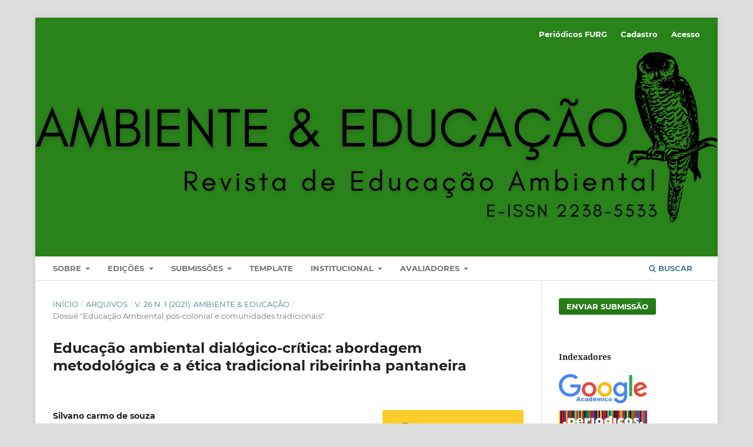

--- FILE ---
content_type: text/html; charset=utf-8
request_url: https://periodicos.furg.br/ambeduc/article/view/13236
body_size: 65337
content:
<!DOCTYPE html>
<html lang="pt-BR" xml:lang="pt-BR">
<head>
	<meta charset="utf-8">
	<meta name="viewport" content="width=device-width, initial-scale=1.0">
	<title>
		Educação ambiental dialógico-crítica: abordagem metodológica e a ética tradicional ribeirinha pantaneira
							| Ambiente & Educação: Revista de Educação Ambiental
			</title>

	
<link rel="icon" href="https://periodicos.furg.br/public/journals/9/favicon_pt_BR.png" />
<meta name="generator" content="Open Journal Systems 3.3.0.20" />
<link rel="schema.DC" href="http://purl.org/dc/elements/1.1/" />
<meta name="DC.Creator.PersonalName" content="Silvano carmo de souza"/>
<meta name="DC.Creator.PersonalName" content="Amadeu  José Montagnini Logarezzi"/>
<meta name="DC.Creator.PersonalName" content="Erika Patricia Lacerda Dias Souza"/>
<meta name="DC.Date.created" scheme="ISO8601" content="2021-10-31"/>
<meta name="DC.Date.dateSubmitted" scheme="ISO8601" content="2021-06-28"/>
<meta name="DC.Date.issued" scheme="ISO8601" content="2021-10-31"/>
<meta name="DC.Date.modified" scheme="ISO8601" content="2022-08-02"/>
<meta name="DC.Description" xml:lang="es" content=""/>
<meta name="DC.Description" xml:lang="pt" content="Resumo: este artigo faz parte de uma tese de doutorado de educação ambiental cujo objetivo foi contextualizar a atividade pesqueira profissional artesanal em Cáceres no Pantanal de Mato Grosso. Este trabalho tem como principais referências teóricas os pensamentos freiriano e habermasiano, escopo em que as ações de pesquisa estiveram fundadas na metodologia comunicativo-crítica – MCC. Neste artigo tratamos da relevância da MCC como abordagem metodológica comprometida com a coordenação de ações que objetivam a transformação da sociedade a apartir do diálogo igualitário. Também abordamos as características da ética tradicional ribeirinha pantaneira como proposta de reflexão e diálogo sobre possibilidades de superação comunicativa dos processos de colonização do mundo da vida das pescadoras/es pantaneiras/os.
Palavras chave. Comunidades tradicionais. Educação ambiental. Pescadores. Pantanal. Metodologia comunicativo-crítica. Ética.
&amp;nbsp;"/>
<meta name="DC.Format" scheme="IMT" content="application/pdf"/>
<meta name="DC.Identifier" content="13236"/>
<meta name="DC.Identifier.pageNumber" content="167-192"/>
<meta name="DC.Identifier.DOI" content="10.14295/ambeduc.v26i1.13236"/>
<meta name="DC.Identifier.URI" content="https://periodicos.furg.br/ambeduc/article/view/13236"/>
<meta name="DC.Language" scheme="ISO639-1" content="pt"/>
<meta name="DC.Rights" content="Copyright (c) 2021 silvano carmo de souza, Amadeu  José Montagnini Logarezzi, Erika Patricia Lacerda Dias Souza"/>
<meta name="DC.Rights" content="https://creativecommons.org/licenses/by-nc-nd/4.0"/>
<meta name="DC.Source" content="Ambiente &amp; Educação: Revista de Educação Ambiental"/>
<meta name="DC.Source.ISSN" content="2238-5533"/>
<meta name="DC.Source.Issue" content="1"/>
<meta name="DC.Source.Volume" content="26"/>
<meta name="DC.Source.URI" content="https://periodicos.furg.br/ambeduc"/>
<meta name="DC.Title" content="Educação ambiental dialógico-crítica: abordagem metodológica e a ética tradicional ribeirinha pantaneira"/>
<meta name="DC.Type" content="Text.Serial.Journal"/>
<meta name="DC.Type" xml:lang="es" content=""/>
<meta name="DC.Type" xml:lang="pt" content="texto"/>
<meta name="DC.Type.articleType" content="Dossiê &quot;Educação Ambiental pós-colonial e comunidades tradicionais&quot;"/>
<meta name="gs_meta_revision" content="1.1"/>
<meta name="citation_journal_title" content="Ambiente &amp; Educação: Revista de Educação Ambiental"/>
<meta name="citation_journal_abbrev" content="AMBIENTE &amp; EDUCAÇÃO"/>
<meta name="citation_issn" content="2238-5533"/> 
<meta name="citation_author" content="Silvano carmo de souza"/>
<meta name="citation_author_institution" content="Instituto Federal de Educação Ciência e Tecnologia de Mato Grosso - Campus Cáceres Professor Olegário Baldo"/>
<meta name="citation_author" content="Amadeu  José Montagnini Logarezzi"/>
<meta name="citation_author_institution" content="Universidade Federal de São Carlos"/>
<meta name="citation_author" content="Erika Patricia Lacerda Dias Souza"/>
<meta name="citation_title" content="Educação ambiental dialógico-crítica: abordagem metodológica e a ética tradicional ribeirinha pantaneira"/>
<meta name="citation_language" content="pt"/>
<meta name="citation_date" content="2021/10/31"/>
<meta name="citation_volume" content="26"/>
<meta name="citation_issue" content="1"/>
<meta name="citation_firstpage" content="167"/>
<meta name="citation_lastpage" content="192"/>
<meta name="citation_doi" content="10.14295/ambeduc.v26i1.13236"/>
<meta name="citation_abstract_html_url" content="https://periodicos.furg.br/ambeduc/article/view/13236"/>
<meta name="citation_pdf_url" content="https://periodicos.furg.br/ambeduc/article/download/13236/9054"/>
<meta name="citation_reference" content="AUBERT, A.; FLECHA, A.; GARCIA, C.; FLECHA, R.; RACIONERO, S. Aprendizaje dialógico em la sociedade de la información. Barcelona: Hipatia, 2008."/>
<meta name="citation_reference" content="BOFF, L. A águia e a galinha. Uma metáfora da condição humana. 45 ed. Petrópolis, Rio de Janeiro: Vozes, 2007.BOFF, L. Ética da Vida. 2 ed. Brasília: Letra Viva, 2000."/>
<meta name="citation_reference" content="BOFF, L. Prefácio. In: FREIRE, P. Pedagogia da esperança: um reencontro com a pedagogia do oprimido. 22 ed. Rio de Janeiro: Paz e Terra, 2015. p. 9-12."/>
<meta name="citation_reference" content="BOFF, L. Saber Cuidar: Ética do humano – compaixão pela terra. 16 ed. Petrópolis, Rio de Janeiro: Vozes, 1999."/>
<meta name="citation_reference" content="CHAUI, M. Convite à Filosofia. 13 ed. 7 imp. São Paulo: Ática, 2008."/>
<meta name="citation_reference" content="CHAUI, M. Desejo, paixão e ação na ética de Espinosa. São Paulo: Companhia das Letras, 2011."/>
<meta name="citation_reference" content="DA SILVA, C. J.; SILVA, J. A. F. Estratégia de sobrevivência de comunidades tradicionais no Pantanal Mato-grossense: relatório preliminar. São Paulo: NUPAUB, 1992."/>
<meta name="citation_reference" content="DA SILVA, C. J. No ritmo das águas do Pantanal. São Paulo: NUPAUB, 1995."/>
<meta name="citation_reference" content="DIEGUES, A. C. S. O Mito moderno da natureza intocada. 3 ed., São Paulo: HUCITEC, 2001a."/>
<meta name="citation_reference" content="DIEGUES, A. C. S. Repensando e recriando as formas de apropriação comum dos espaços e recursos naturais. In: DIEGUES, A. C. S.; MOREIRA, A. C. (Org.). Espaços e recursos naturais de uso comum. São Paulo: NAPAUB-USP, 2001b. p. 97-124."/>
<meta name="citation_reference" content="FLECHA, R. Compartiendo palabras. Barcelona: Paidós, 1997."/>
<meta name="citation_reference" content="FREIRE, P. Conscientização. 3 ed. São Paulo: Moraes, 1980."/>
<meta name="citation_reference" content="FREIRE, P. Educação e mudança. Rio de Janeiro: Paz e Terra, 1983."/>
<meta name="citation_reference" content="FREIRE, P. Extensão ou comunicação? Tradução Rosisca Darcy de Oliveira.10 ed. Rio de Janeiro: Paz e Terra, 1992."/>
<meta name="citation_reference" content="FREIRE, P. O Papel da Educação na Humanização. Revista Paz e Terra, Ano IV, nº 9, Outubro, 1969, p. 123-132. Disponível em: http://acervo.paulofreire.org:8080/xmlui/bitstream/handle/7891/1127/FPF_OPF_01_0003.pdf Acesso em: 20/10/2014."/>
<meta name="citation_reference" content="FREIRE, P. Pedagogia da esperança: um reencontro com a pedagogia do oprimido. 22 ed. Rio de Janeiro: Paz e Terra, 2015."/>
<meta name="citation_reference" content="FREIRE, P. Pedagogia do oprimido. 38 ed. Rio de Janeiro: Paz e Terra, 2004."/>
<meta name="citation_reference" content="FREIRE, P. ;NOGUEIRA, A. Que fazer: teoria e prática em educação popular. Petrópolis: Vozes, 1989."/>
<meta name="citation_reference" content="GÓMEZ, A.; PUIGVERT, L.; FLECHA, R. Communicative Methodology: Informing Real Social Transformation Through Research Critical. Qualitative Inquiry 17(3), 2011, p. 235-245."/>
<meta name="citation_reference" content="GÓMEZ, J.; LATORRE, A.; SÁNCHEZ, M.; FLECHA, R. Metodología comunicativa crítica. Barcelona: El Roure Editorial, 2006. 149 p."/>
<meta name="citation_reference" content="HABERMAS, J. Direito e democracia: entre facticidade e validade. v. 2. Rio de Janeiro: Tempo Brasileiro, 1997."/>
<meta name="citation_reference" content="HABERMAS, J. Pensamento pós-metafísico: estudos filosóficos. Rio de Janeiro: Tempo brasileiro, 1990."/>
<meta name="citation_reference" content="HABERMAS, J. Teoria do agir comunicativo. v. 1. Racionalidade da ação e racionalização social. Tradução: Paulo Astor Soethe. São Paulo: WMF Martins Fontes, 2012a."/>
<meta name="citation_reference" content="HABERMAS, J. Teoria do agir comunicativo. v. 2. Sobre a crítica da razão funcionalista. Tradução: Paulo Astor Soethe. São Paulo: WMF Martins Fontes, 2012b."/>
<meta name="citation_reference" content="HEGEL, Georg Wilhelm Friedrich. Fenomenologia do Espírito. Parte 1. Trad. Paulo Meneses. Petrópolis: Ed. Vozes, 2002. 271 p. (Pensamento humano)"/>
<meta name="citation_reference" content="LEFF, E. Discursos Sustentáveis.1 ed. São Paulo: Cortez, 2010b."/>
<meta name="citation_reference" content="LEFF, E. Epistemologia Ambiental. 5 ed. São Paulo: Cortez, 2010a."/>
<meta name="citation_reference" content="LEFF, E. Pensar a complexidade ambiental. In: LEFF, E. (Org.). A Complexidade ambiental. São Paulo: Cortez, 2003."/>
<meta name="citation_reference" content="LEFF, E. Racionalidade ambiental: a reapropriação social da natureza. Rio de Janeiro: Civilização Brasileira, 2006."/>
<meta name="citation_reference" content="LEFF, E. Saber ambiental. Sustentabilidade, racionalidade, complexidade, poder. 4 ed. Rio de Janeiro: Vozes, 2001."/>
<meta name="citation_reference" content="LOGAREZZI, A. J. M. Fundamentos de uma educação ambiental dialógico-crítica. In: MONTEIRO, R.; SORRENTINO, M.; JACOBI P. R. (orgs.) Diálogo e transição educadora para sociedades sustentáveis. São Paulo: IEE-USP / Ed. Na Raiz, 2020. p. 121-134."/>
<meta name="citation_reference" content="LOUREIRO, C. F. B. Educação ambiental transformadora. In: LAYRARGUES, P. P. (Coord.). Identidades da educação ambiental brasileira. Brasília: MMA, 2004. p. 65-84."/>
<meta name="citation_reference" content="LOUREIRO, C. F. B.; FRANCO, J. B. Aspectos teóricos e metodológicos do circulo de cultura: uma possibilidade pedagógica e dialógica em Educação Ambiental. IN. LOUREIRO, C. F. B. TORRES, J. R. (Org.). Educação Ambiental. Dialogando com Paulo Freire. 1 ed. São Paulo: Cortez, 2014."/>
<meta name="citation_reference" content="LOUREIRO, C. F. B.;. TORRES, J. R. (Org.). Educação Ambiental. Dialogando com Paulo Freire. 1 ed. São Paulo: Cortez, 2014."/>
<meta name="citation_reference" content="LUKÁCS, G. As bases ontológicas do pensamento e da atividade do homem. Temas de Ciências Humanas, v. 4, p. 1-18, 1978."/>
<meta name="citation_reference" content="LUKÁCS, G.O jovem Marx e outros escritos de filosofia. Trad. Carlos Nelson Coutinho e José Paulo Neto. 2 ed. Rio de Janeiro: Ed. UFRJ, 2009. 256 p. (Pensamento Crítico, v. 9)"/>
<meta name="citation_reference" content="LUKÁCS, G. Prolegômenos para uma ontologia do ser social. Tradução Lya Luft e Rodnei Nascimento. 1ª ed., 1ª reimpressão (out./2011). São Paulo: Boitempo, 2010."/>
<meta name="citation_reference" content="MARTINS, C. C. C. A exclusão sócio-econômica provocada pelo turismo na população ribeirinha de Cáceres - MT. 2003. (Especialização em Turismo e Desenvolvimento Local e Regional) - Departamento de Geografia. UNEMT, 2003."/>
<meta name="citation_reference" content="MARX, K. Manuscritos econômico-filosóficos. Trad. Jesus Ranieri. 1 ed. São Paulo: Boitempo, 2004. 175 p."/>
<meta name="citation_reference" content="MARX, K.;. ENGELS, F. A ideologia alemã: crítica da mais recente filosofia alemã em seus representantes Feuerbach, B. Bauer e Stirner, e do socialismo alemão em seus diferentes profetas (1845-1846). Trad. Rubens Enderle, Nélio Schneider, Luciano Cavini Martorano São Paulo: Boitempo, 2007."/>
<meta name="citation_reference" content="MEDEIROS, H. Q. Impactos das políticas públicas sobre os pescadores profissionais do pantanal de Cáceres, Mato Grosso. 1999. 217f. Dissertação (Mestrado em Ciência Ambiental) - Instituto de Geociências, USP, 1999."/>
<meta name="citation_reference" content="NASCIMENTO, I. Tempo da Natureza e Tempo do Relógio- Tradição e mudança em uma comunidade pesqueira. Boletim do Museu Paraense Emílio Goeldi. Belém, v. 11, n. 1, p. 5-18. 1995"/>
<meta name="citation_reference" content="PINHO, C. R. S.; DA SILVA, C. J.; SOUZA, S. C.; IRIGARAY, C. T. J. H. As comunidades tradicionais pantaneiras no contexto da política nacional de desenvolvimento sustentável dos povos e comunidades tradicionais. In: DA SILVA, C. J. SIMONI, J. (Org.). Água, biodiversidade e cultura no Pantanal. Estudos ecológicos do sistemas de baias Chacororé – Sinhá Mariana. Cáceres: Ed. Unemat, 2012. p. 207 - 220."/>
<meta name="citation_reference" content="SANTOS, M. O dinheiro e o território. GEOgraphia, v. 1, n. 1, p. 7-13, 1999."/>
<meta name="citation_reference" content="SOUZA, S. C. Educação ambiental dialógico-crítica no Pantanal de Mato Grosso: a voz e o silêncio das pescadoras e dos pescadores tradicionais. 300 p. Tese (Doutorado em Ciências Ambientais) – Universidade Federal de São Carlos, São Carlos-SP, 2017."/>
<meta name="citation_reference" content="SOUZA, S. C.; LOGAREZI, A. J. M. Educação ambiental dialógico-crítica com comunidades tradicionais no Pantanal de Mato Grosso: a solidariedade e os enfrentamentos nas práticas sociais. Ambiente &amp; Educação, Rio Grande, v. 22, n. 1, p. 111-131, 2017."/>
<meta name="citation_reference" content="SOUZA, S. C.; LOGAREZZI, A. J. M. Educação Ambiental e participação comunicativa: diálogos com pescadoras/es artesanais no Pantanal de Mato Grosso. Revista Brasileira de Educação Ambiental, São Paulo, v. 13, n. 1, p. 332-353, 2018a."/>
<meta name="citation_reference" content="SOUZA, S. C.; LOGAREZZI, A. J. M. O exercício da liberdade na ética tradicional ribeirinha pantaneira amparado na dialogicidade e na criticidade: reflexões teóricas. Pesquisa em Educação Ambiental, v. 13, n. 2, pp. 101-116, 2018b."/>
<link rel="alternate" type="application/atom+xml" href="https://periodicos.furg.br/ambeduc/gateway/plugin/WebFeedGatewayPlugin/atom">
<link rel="alternate" type="application/rdf+xml" href="https://periodicos.furg.br/ambeduc/gateway/plugin/WebFeedGatewayPlugin/rss">
<link rel="alternate" type="application/rss+xml" href="https://periodicos.furg.br/ambeduc/gateway/plugin/WebFeedGatewayPlugin/rss2">

	<link rel="stylesheet" href="https://periodicos.furg.br/ambeduc/$$$call$$$/page/page/css?name=stylesheet" type="text/css" /><link rel="stylesheet" href="https://periodicos.furg.br/lib/pkp/styles/fontawesome/fontawesome.css?v=3.3.0.20" type="text/css" /><link rel="stylesheet" href="https://periodicos.furg.br/plugins/generic/doiInSummary/styles/doi.css?v=3.3.0.20" type="text/css" /><link rel="stylesheet" href="https://periodicos.furg.br/plugins/generic/orcidProfile/css/orcidProfile.css?v=3.3.0.20" type="text/css" /><link rel="stylesheet" href="https://periodicos.furg.br/public/journals/9/styleSheet.css?d=" type="text/css" /><link rel="stylesheet" href="https://periodicos.furg.br/public/site/styleSheet.css?v=3.3.0.20" type="text/css" />
</head>
<body class="pkp_page_article pkp_op_view has_site_logo" dir="ltr">

	<div class="pkp_structure_page">

				<header class="pkp_structure_head" id="headerNavigationContainer" role="banner">
						
 <nav class="cmp_skip_to_content" aria-label="Ir para os links de conteúdo">
	<a href="#pkp_content_main">Ir para o conteúdo principal</a>
	<a href="#siteNav">Ir para o menu de navegação principal</a>
		<a href="#pkp_content_footer">Ir para o rodapé</a>
</nav>

			<div class="pkp_head_wrapper">

				<div class="pkp_site_name_wrapper">
					<button class="pkp_site_nav_toggle">
						<span>Open Menu</span>
					</button>
										<div class="pkp_site_name">
																<a href="						https://periodicos.furg.br/ambeduc/index
					" class="is_img">
							<img src="https://periodicos.furg.br/public/journals/9/pageHeaderLogoImage_pt_BR.jpg" width="3780" height="1323"  />
						</a>
										</div>
				</div>

				
				<nav class="pkp_site_nav_menu" aria-label="Navegação no Site">
					<a id="siteNav"></a>
					<div class="pkp_navigation_primary_row">
						<div class="pkp_navigation_primary_wrapper">
																				<ul id="navigationPrimary" class="pkp_navigation_primary pkp_nav_list">
								<li class="">
				<a href="https://periodicos.furg.br/ambeduc/about">
					Sobre
				</a>
									<ul>
																					<li class="">
									<a href="https://periodicos.furg.br/ambeduc/about">
										Sobre a Revista
									</a>
								</li>
																												<li class="">
									<a href="https://periodicos.furg.br/ambeduc/equipe-editorial">
										Equipe editorial
									</a>
								</li>
																												<li class="">
									<a href="https://periodicos.furg.br/ambeduc/about/contact">
										Contato
									</a>
								</li>
																												<li class="">
									<a href="https://periodicos.furg.br/ambeduc/announcement">
										Notícias
									</a>
								</li>
																		</ul>
							</li>
								<li class="">
				<a href="https://periodicos.furg.br/ambeduc/edicoes">
					Edições
				</a>
									<ul>
																					<li class="">
									<a href="https://periodicos.furg.br/ambeduc/issue/current">
										Atual
									</a>
								</li>
																												<li class="">
									<a href="https://periodicos.furg.br/ambeduc/issue/archive">
										Edições Anteriores
									</a>
								</li>
																		</ul>
							</li>
								<li class="">
				<a href="https://periodicos.furg.br/ambeduc/submissoes">
					Submissões
				</a>
									<ul>
																					<li class="">
									<a href="https://periodicos.furg.br/ambeduc/submeter-um-artigo">
										Submeter um artigo
									</a>
								</li>
																												<li class="">
									<a href="https://periodicos.furg.br/ambeduc/condicoes-para-submissao">
										Condições para submissão
									</a>
								</li>
																												<li class="">
									<a href="https://periodicos.furg.br/ambeduc/diretrizes-para-autores">
										Diretrizes para autores
									</a>
								</li>
																												<li class="">
									<a href="https://periodicos.furg.br/ambeduc/processo-de-publicacao">
										Processo de publicação
									</a>
								</li>
																												<li class="">
									<a href="https://periodicos.furg.br/ambeduc/processo-avaliacao-pelos-pares">
										Processo de avaliação pelos pares
									</a>
								</li>
																												<li class="">
									<a href="https://periodicos.furg.br/ambeduc/declaracao-de-direito-autoral">
										Declaração de direito autoral
									</a>
								</li>
																												<li class="">
									<a href="https://periodicos.furg.br/ambeduc/indexadores">
										Indexadores
									</a>
								</li>
																		</ul>
							</li>
								<li class="">
				<a href="https://periodicos.furg.br/ambeduc/Template">
					Template
				</a>
							</li>
								<li class="">
				<a href="https://periodicos.furg.br/ambeduc/instituicao">
					Institucional
				</a>
									<ul>
																					<li class="">
									<a href="https://ppgea.furg.br/">
										PPGEA
									</a>
								</li>
																												<li class="">
									<a href="https://biblioteca.furg.br/">
										SIB
									</a>
								</li>
																												<li class="">
									<a href="https://www.furg.br/">
										FURG
									</a>
								</li>
																												<li class="">
									<a href="https://propesp.furg.br/pt/">
										PROPESP
									</a>
								</li>
																												<li class="">
									<a href="https://pkp.sfu.ca/">
										OJS
									</a>
								</li>
																		</ul>
							</li>
								<li class="">
				<a href="https://periodicos.furg.br/ambeduc/avaliadores">
					Avaliadores
				</a>
									<ul>
																					<li class="">
									<a href="https://periodicos.furg.br/ambeduc/avaliadores-2024">
										2024
									</a>
								</li>
																												<li class="">
									<a href="https://periodicos.furg.br/ambeduc/avaliadores-2023">
										2023
									</a>
								</li>
																												<li class="">
									<a href="https://periodicos.furg.br/ambeduc/avaliadores-2021-e-2022">
										2021 e 2022
									</a>
								</li>
																												<li class="">
									<a href="https://periodicos.furg.br/ambeduc/avaliadores-2018-a-2020">
										2018 a 2020
									</a>
								</li>
																		</ul>
							</li>
			</ul>

				

																						<div class="pkp_navigation_search_wrapper">
									<a href="https://periodicos.furg.br/ambeduc/search" class="pkp_search pkp_search_desktop">
										<span class="fa fa-search" aria-hidden="true"></span>
										Buscar
									</a>
								</div>
													</div>
					</div>
					<div class="pkp_navigation_user_wrapper" id="navigationUserWrapper">
							<ul id="navigationUser" class="pkp_navigation_user pkp_nav_list">
								<li class="profile">
				<a href="https://periodicos.furg.br">
					Periódicos FURG
				</a>
							</li>
								<li class="profile">
				<a href="https://periodicos.furg.br/ambeduc/user/register">
					Cadastro
				</a>
							</li>
								<li class="profile">
				<a href="https://periodicos.furg.br/ambeduc/login">
					Acesso
				</a>
							</li>
										</ul>

					</div>
				</nav>
			</div><!-- .pkp_head_wrapper -->
		</header><!-- .pkp_structure_head -->

						<div class="pkp_structure_content has_sidebar">
			<div class="pkp_structure_main" role="main">
				<a id="pkp_content_main"></a>

<div class="page page_article">
			<nav class="cmp_breadcrumbs" role="navigation" aria-label="Você está aqui:">
	<ol>
		<li>
			<a href="https://periodicos.furg.br/ambeduc/index">
				Início
			</a>
			<span class="separator">/</span>
		</li>
		<li>
			<a href="https://periodicos.furg.br/ambeduc/issue/archive">
				Arquivos
			</a>
			<span class="separator">/</span>
		</li>
					<li>
				<a href="https://periodicos.furg.br/ambeduc/issue/view/822">
					v. 26 n. 1 (2021): Ambiente & Educação
				</a>
				<span class="separator">/</span>
			</li>
				<li class="current" aria-current="page">
			<span aria-current="page">
									Dossiê &quot;Educação Ambiental pós-colonial e comunidades tradicionais&quot;
							</span>
		</li>
	</ol>
</nav>
	
		  	 <article class="obj_article_details">

		
	<h1 class="page_title">
		Educação ambiental dialógico-crítica: abordagem metodológica e a ética tradicional ribeirinha pantaneira
	</h1>

	
	<div class="row">
		<div class="main_entry">

							<section class="item authors">
					<h2 class="pkp_screen_reader">Autores</h2>
					<ul class="authors">
											<li>
							<span class="name">
								Silvano carmo de souza
							</span>
															<span class="affiliation">
									Instituto Federal de Educação Ciência e Tecnologia de Mato Grosso - Campus Cáceres Professor Olegário Baldo
																	</span>
																						<span class="orcid">
																		<a href="http://orcid.org/0000-0001-7224-626X" target="_blank">
										http://orcid.org/0000-0001-7224-626X
									</a>
								</span>
													</li>
											<li>
							<span class="name">
								Amadeu  José Montagnini Logarezzi
							</span>
															<span class="affiliation">
									Universidade Federal de São Carlos
																	</span>
																				</li>
											<li>
							<span class="name">
								Erika Patricia Lacerda Dias Souza
							</span>
																				</li>
										</ul>
				</section>
			
																												<section class="item doi">
						<h2 class="label">
														DOI:
						</h2>
						<span class="value">
							<a href="https://doi.org/10.14295/ambeduc.v26i1.13236">
								https://doi.org/10.14295/ambeduc.v26i1.13236
							</a>
						</span>
					</section>
							
						
										<section class="item abstract">
					<h2 class="label">Resumo</h2>
					<p><strong>Resumo: </strong>este artigo faz parte de uma tese de doutorado de educação ambiental cujo objetivo foi contextualizar a atividade pesqueira profissional artesanal em Cáceres no Pantanal de Mato Grosso. Este trabalho tem como principais referências teóricas os pensamentos freiriano e habermasiano, escopo em que as ações de pesquisa estiveram fundadas na metodologia comunicativo-crítica – MCC. Neste artigo tratamos da relevância da MCC como abordagem metodológica comprometida com a coordenação de ações que objetivam a transformação da sociedade a apartir do diálogo igualitário. Também abordamos as características da ética tradicional ribeirinha pantaneira como proposta de reflexão e diálogo sobre possibilidades de superação comunicativa dos processos de colonização do mundo da vida das pescadoras/es pantaneiras/os.</p>
<p><strong>Palavras chave</strong>. Comunidades tradicionais. Educação ambiental. Pescadores. Pantanal. Metodologia comunicativo-crítica. Ética.</p>
<p> </p>
				</section>
			
			<div class="item downloads_chart">
	<h3 class="label">
		Downloads
	</h3>
	<div class="value">
		<canvas class="usageStatsGraph" data-object-type="Submission" data-object-id="13236"></canvas>
		<div class="usageStatsUnavailable" data-object-type="Submission" data-object-id="13236">
			Não há dados estatísticos.
		</div>
	</div>
</div>


																																																																<section class="item author_bios">
					<h2 class="label">
													Biografia do Autor
											</h2>
																		<section class="sub_item">
								<h3 class="label">
																																							Silvano carmo de souza, <span class="affiliation">Instituto Federal de Educação Ciência e Tecnologia de Mato Grosso - Campus Cáceres Professor Olegário Baldo</span>
																	</h3>
								<div class="value">
									<p>Doutor em Ciências Ambientais - UFSCar. Linha de pesquisa Ambiente e Sociedade. Graduado em Ciências Biológicas, Ciêncais Jurídicas e em Teologia. Professor do Instituto Federal de Educação Ciência e Tecnologia de Mato Grosso - Campus Cáceres prof. Olegário Baldo. Coordena o Laboratório de educação e gestão ambiental. </p>
								</div>
							</section>
																								<section class="sub_item">
								<h3 class="label">
																																							Amadeu  José Montagnini Logarezzi, <span class="affiliation">Universidade Federal de São Carlos</span>
																	</h3>
								<div class="value">
									<p>Pós-doutor em sociologia, Professor titular aposentado da Ufscar e Professor no PPG em Ciências Ambientais da UfSCar</p>
								</div>
							</section>
																								<section class="sub_item">
								<h3 class="label">
																			Erika Patricia Lacerda Dias Souza
																	</h3>
								<div class="value">
									<p>Pedagoga, especialista em Psicopedagogia e em Educação Especial e Inclusiva. Professora da Rede Estadual de Educação no Estado de Mato Grosso. </p>
								</div>
							</section>
															</section>
			
										<section class="item references">
					<h2 class="label">
						Referências
					</h2>
					<div class="value">
																					<p>AUBERT, A.; FLECHA, A.; GARCIA, C.; FLECHA, R.; RACIONERO, S. Aprendizaje dialógico em la sociedade de la información. Barcelona: Hipatia, 2008. </p>
															<p>BOFF, L. A águia e a galinha. Uma metáfora da condição humana. 45 ed. Petrópolis, Rio de Janeiro: Vozes, 2007.BOFF, L. Ética da Vida. 2 ed. Brasília: Letra Viva, 2000. </p>
															<p>BOFF, L. Prefácio. In: FREIRE, P. Pedagogia da esperança: um reencontro com a pedagogia do oprimido. 22 ed. Rio de Janeiro: Paz e Terra, 2015. p. 9-12. </p>
															<p>BOFF, L. Saber Cuidar: Ética do humano – compaixão pela terra. 16 ed. Petrópolis, Rio de Janeiro: Vozes, 1999. </p>
															<p>CHAUI, M. Convite à Filosofia. 13 ed. 7 imp. São Paulo: Ática, 2008. </p>
															<p>CHAUI, M. Desejo, paixão e ação na ética de Espinosa. São Paulo: Companhia das Letras, 2011. </p>
															<p>DA SILVA, C. J.; SILVA, J. A. F. Estratégia de sobrevivência de comunidades tradicionais no Pantanal Mato-grossense: relatório preliminar. São Paulo: NUPAUB, 1992. </p>
															<p>DA SILVA, C. J. No ritmo das águas do Pantanal. São Paulo: NUPAUB, 1995. </p>
															<p>DIEGUES, A. C. S. O Mito moderno da natureza intocada. 3 ed., São Paulo: HUCITEC, 2001a. </p>
															<p>DIEGUES, A. C. S. Repensando e recriando as formas de apropriação comum dos espaços e recursos naturais. In: DIEGUES, A. C. S.; MOREIRA, A. C. (Org.). Espaços e recursos naturais de uso comum. São Paulo: NAPAUB-USP, 2001b. p. 97-124. </p>
															<p>FLECHA, R. Compartiendo palabras. Barcelona: Paidós, 1997. </p>
															<p>FREIRE, P. Conscientização. 3 ed. São Paulo: Moraes, 1980. </p>
															<p>FREIRE, P. Educação e mudança. Rio de Janeiro: Paz e Terra, 1983. </p>
															<p>FREIRE, P. Extensão ou comunicação? Tradução Rosisca Darcy de Oliveira.10 ed. Rio de Janeiro: Paz e Terra, 1992. </p>
															<p>FREIRE, P. O Papel da Educação na Humanização. Revista Paz e Terra, Ano IV, nº 9, Outubro, 1969, p. 123-132. Disponível em: <a href="http://acervo.paulofreire.org:8080/xmlui/bitstream/handle/7891/1127/FPF_OPF_01_0003.pdf">http://acervo.paulofreire.org:8080/xmlui/bitstream/handle/7891/1127/FPF_OPF_01_0003.pdf</a> Acesso em: 20/10/2014. </p>
															<p>FREIRE, P. Pedagogia da esperança: um reencontro com a pedagogia do oprimido. 22 ed. Rio de Janeiro: Paz e Terra, 2015. </p>
															<p>FREIRE, P. Pedagogia do oprimido. 38 ed. Rio de Janeiro: Paz e Terra, 2004. </p>
															<p>FREIRE, P. ;NOGUEIRA, A. Que fazer: teoria e prática em educação popular. Petrópolis: Vozes, 1989. </p>
															<p>GÓMEZ, A.; PUIGVERT, L.; FLECHA, R. Communicative Methodology: Informing Real Social Transformation Through Research Critical. Qualitative Inquiry 17(3), 2011, p. 235-245. </p>
															<p>GÓMEZ, J.; LATORRE, A.; SÁNCHEZ, M.; FLECHA, R. Metodología comunicativa crítica. Barcelona: El Roure Editorial, 2006. 149 p. </p>
															<p>HABERMAS, J. Direito e democracia: entre facticidade e validade. v. 2. Rio de Janeiro: Tempo Brasileiro, 1997. </p>
															<p>HABERMAS, J. Pensamento pós-metafísico: estudos filosóficos. Rio de Janeiro: Tempo brasileiro, 1990. </p>
															<p>HABERMAS, J. Teoria do agir comunicativo. v. 1. Racionalidade da ação e racionalização social. Tradução: Paulo Astor Soethe. São Paulo: WMF Martins Fontes, 2012a. </p>
															<p>HABERMAS, J. Teoria do agir comunicativo. v. 2. Sobre a crítica da razão funcionalista. Tradução: Paulo Astor Soethe. São Paulo: WMF Martins Fontes, 2012b. </p>
															<p>HEGEL, Georg Wilhelm Friedrich. Fenomenologia do Espírito. Parte 1. Trad. Paulo Meneses. Petrópolis: Ed. Vozes, 2002. 271 p. (Pensamento humano) </p>
															<p>LEFF, E. Discursos Sustentáveis.1 ed. São Paulo: Cortez, 2010b. </p>
															<p>LEFF, E. Epistemologia Ambiental. 5 ed. São Paulo: Cortez, 2010a. </p>
															<p>LEFF, E. Pensar a complexidade ambiental. In: LEFF, E. (Org.). A Complexidade ambiental. São Paulo: Cortez, 2003. </p>
															<p>LEFF, E. Racionalidade ambiental: a reapropriação social da natureza. Rio de Janeiro: Civilização Brasileira, 2006. </p>
															<p>LEFF, E. Saber ambiental. Sustentabilidade, racionalidade, complexidade, poder. 4 ed. Rio de Janeiro: Vozes, 2001. </p>
															<p>LOGAREZZI, A. J. M. Fundamentos de uma educação ambiental dialógico-crítica. In: MONTEIRO, R.; SORRENTINO, M.; JACOBI P. R. (orgs.) Diálogo e transição educadora para sociedades sustentáveis. São Paulo: IEE-USP / Ed. Na Raiz, 2020. p. 121-134. </p>
															<p>LOUREIRO, C. F. B. Educação ambiental transformadora. In: LAYRARGUES, P. P. (Coord.). Identidades da educação ambiental brasileira. Brasília: MMA, 2004. p. 65-84. </p>
															<p>LOUREIRO, C. F. B.; FRANCO, J. B. Aspectos teóricos e metodológicos do circulo de cultura: uma possibilidade pedagógica e dialógica em Educação Ambiental. IN. LOUREIRO, C. F. B. TORRES, J. R. (Org.). Educação Ambiental. Dialogando com Paulo Freire. 1 ed. São Paulo: Cortez, 2014. </p>
															<p>LOUREIRO, C. F. B.;. TORRES, J. R. (Org.). Educação Ambiental. Dialogando com Paulo Freire. 1 ed. São Paulo: Cortez, 2014. </p>
															<p>LUKÁCS, G. As bases ontológicas do pensamento e da atividade do homem. Temas de Ciências Humanas, v. 4, p. 1-18, 1978. </p>
															<p>LUKÁCS, G.O jovem Marx e outros escritos de filosofia. Trad. Carlos Nelson Coutinho e José Paulo Neto. 2 ed. Rio de Janeiro: Ed. UFRJ, 2009. 256 p. (Pensamento Crítico, v. 9) </p>
															<p>LUKÁCS, G. Prolegômenos para uma ontologia do ser social. Tradução Lya Luft e Rodnei Nascimento. 1ª ed., 1ª reimpressão (out./2011). São Paulo: Boitempo, 2010. </p>
															<p>MARTINS, C. C. C. A exclusão sócio-econômica provocada pelo turismo na população ribeirinha de Cáceres - MT. 2003. (Especialização em Turismo e Desenvolvimento Local e Regional) - Departamento de Geografia. UNEMT, 2003. </p>
															<p>MARX, K. Manuscritos econômico-filosóficos. Trad. Jesus Ranieri. 1 ed. São Paulo: Boitempo, 2004. 175 p. </p>
															<p>MARX, K.;. ENGELS, F. A ideologia alemã: crítica da mais recente filosofia alemã em seus representantes Feuerbach, B. Bauer e Stirner, e do socialismo alemão em seus diferentes profetas (1845-1846). Trad. Rubens Enderle, Nélio Schneider, Luciano Cavini Martorano São Paulo: Boitempo, 2007. </p>
															<p>MEDEIROS, H. Q. Impactos das políticas públicas sobre os pescadores profissionais do pantanal de Cáceres, Mato Grosso. 1999. 217f. Dissertação (Mestrado em Ciência Ambiental) - Instituto de Geociências, USP, 1999. </p>
															<p>NASCIMENTO, I. Tempo da Natureza e Tempo do Relógio- Tradição e mudança em uma comunidade pesqueira. Boletim do Museu Paraense Emílio Goeldi. Belém, v. 11, n. 1, p. 5-18. 1995 </p>
															<p>PINHO, C. R. S.; DA SILVA, C. J.; SOUZA, S. C.; IRIGARAY, C. T. J. H. As comunidades tradicionais pantaneiras no contexto da política nacional de desenvolvimento sustentável dos povos e comunidades tradicionais. In: DA SILVA, C. J. SIMONI, J. (Org.). Água, biodiversidade e cultura no Pantanal. Estudos ecológicos do sistemas de baias Chacororé – Sinhá Mariana. Cáceres: Ed. Unemat, 2012. p. 207 - 220. </p>
															<p>SANTOS, M. O dinheiro e o território. GEOgraphia, v. 1, n. 1, p. 7-13, 1999. </p>
															<p>SOUZA, S. C. Educação ambiental dialógico-crítica no Pantanal de Mato Grosso: a voz e o silêncio das pescadoras e dos pescadores tradicionais. 300 p. Tese (Doutorado em Ciências Ambientais) – Universidade Federal de São Carlos, São Carlos-SP, 2017. </p>
															<p>SOUZA, S. C.; LOGAREZI, A. J. M. Educação ambiental dialógico-crítica com comunidades tradicionais no Pantanal de Mato Grosso: a solidariedade e os enfrentamentos nas práticas sociais. Ambiente &amp; Educação, Rio Grande, v. 22, n. 1, p. 111-131, 2017. </p>
															<p>SOUZA, S. C.; LOGAREZZI, A. J. M. Educação Ambiental e participação comunicativa: diálogos com pescadoras/es artesanais no Pantanal de Mato Grosso. Revista Brasileira de Educação Ambiental, São Paulo, v. 13, n. 1, p. 332-353, 2018a. </p>
															<p>SOUZA, S. C.; LOGAREZZI, A. J. M. O exercício da liberdade na ética tradicional ribeirinha pantaneira amparado na dialogicidade e na criticidade: reflexões teóricas. Pesquisa em Educação Ambiental, v. 13, n. 2, pp. 101-116, 2018b. </p>
																		</div>
				</section>
			
		</div><!-- .main_entry -->

		<div class="entry_details">

										<div class="item cover_image">
					<div class="sub_item">
													<a href="https://periodicos.furg.br/ambeduc/issue/view/822">
								<img src="https://periodicos.furg.br/public/journals/9/cover_issue_822_pt_BR.png" alt="">
							</a>
											</div>
				</div>
			
										<div class="item galleys">
					<h2 class="pkp_screen_reader">
						Downloads
					</h2>
					<ul class="value galleys_links">
													<li>
								
	
							

<a class="obj_galley_link pdf" href="https://periodicos.furg.br/ambeduc/article/view/13236/9054">

		
	PDF

	</a>
							</li>
											</ul>
				</div>
						
						<div class="item published">
				<section class="sub_item">
					<h2 class="label">
						Publicado
					</h2>
					<div class="value">
																			<span>2021-10-31</span>
																	</div>
				</section>
							</div>
			
										<div class="item citation">
					<section class="sub_item citation_display">
						<h2 class="label">
							Como Citar
						</h2>
						<div class="value">
							<div id="citationOutput" role="region" aria-live="polite">
								<div class="csl-bib-body">
  <div class="csl-entry">carmo de souza, S., José Montagnini Logarezzi, A. ., &#38; Patricia Lacerda Dias Souza, E. (2021). Educação ambiental dialógico-crítica: abordagem metodológica e a ética tradicional ribeirinha pantaneira. <i>Ambiente &amp; Educação: Revista De Educação Ambiental</i>, <i>26</i>(1), 167–192. https://doi.org/10.14295/ambeduc.v26i1.13236</div>
</div>
							</div>
							<div class="citation_formats">
								<button class="cmp_button citation_formats_button" aria-controls="cslCitationFormats" aria-expanded="false" data-csl-dropdown="true">
									Fomatos de Citação
								</button>
								<div id="cslCitationFormats" class="citation_formats_list" aria-hidden="true">
									<ul class="citation_formats_styles">
																					<li>
												<a
													rel="nofollow"
													aria-controls="citationOutput"
													href="https://periodicos.furg.br/ambeduc/citationstylelanguage/get/acm-sig-proceedings?submissionId=13236&amp;publicationId=17316"
													data-load-citation
													data-json-href="https://periodicos.furg.br/ambeduc/citationstylelanguage/get/acm-sig-proceedings?submissionId=13236&amp;publicationId=17316&amp;return=json"
												>
													ACM
												</a>
											</li>
																					<li>
												<a
													rel="nofollow"
													aria-controls="citationOutput"
													href="https://periodicos.furg.br/ambeduc/citationstylelanguage/get/acs-nano?submissionId=13236&amp;publicationId=17316"
													data-load-citation
													data-json-href="https://periodicos.furg.br/ambeduc/citationstylelanguage/get/acs-nano?submissionId=13236&amp;publicationId=17316&amp;return=json"
												>
													ACS
												</a>
											</li>
																					<li>
												<a
													rel="nofollow"
													aria-controls="citationOutput"
													href="https://periodicos.furg.br/ambeduc/citationstylelanguage/get/apa?submissionId=13236&amp;publicationId=17316"
													data-load-citation
													data-json-href="https://periodicos.furg.br/ambeduc/citationstylelanguage/get/apa?submissionId=13236&amp;publicationId=17316&amp;return=json"
												>
													APA
												</a>
											</li>
																					<li>
												<a
													rel="nofollow"
													aria-controls="citationOutput"
													href="https://periodicos.furg.br/ambeduc/citationstylelanguage/get/associacao-brasileira-de-normas-tecnicas?submissionId=13236&amp;publicationId=17316"
													data-load-citation
													data-json-href="https://periodicos.furg.br/ambeduc/citationstylelanguage/get/associacao-brasileira-de-normas-tecnicas?submissionId=13236&amp;publicationId=17316&amp;return=json"
												>
													ABNT
												</a>
											</li>
																					<li>
												<a
													rel="nofollow"
													aria-controls="citationOutput"
													href="https://periodicos.furg.br/ambeduc/citationstylelanguage/get/chicago-author-date?submissionId=13236&amp;publicationId=17316"
													data-load-citation
													data-json-href="https://periodicos.furg.br/ambeduc/citationstylelanguage/get/chicago-author-date?submissionId=13236&amp;publicationId=17316&amp;return=json"
												>
													Chicago
												</a>
											</li>
																					<li>
												<a
													rel="nofollow"
													aria-controls="citationOutput"
													href="https://periodicos.furg.br/ambeduc/citationstylelanguage/get/harvard-cite-them-right?submissionId=13236&amp;publicationId=17316"
													data-load-citation
													data-json-href="https://periodicos.furg.br/ambeduc/citationstylelanguage/get/harvard-cite-them-right?submissionId=13236&amp;publicationId=17316&amp;return=json"
												>
													Harvard
												</a>
											</li>
																					<li>
												<a
													rel="nofollow"
													aria-controls="citationOutput"
													href="https://periodicos.furg.br/ambeduc/citationstylelanguage/get/ieee?submissionId=13236&amp;publicationId=17316"
													data-load-citation
													data-json-href="https://periodicos.furg.br/ambeduc/citationstylelanguage/get/ieee?submissionId=13236&amp;publicationId=17316&amp;return=json"
												>
													IEEE
												</a>
											</li>
																					<li>
												<a
													rel="nofollow"
													aria-controls="citationOutput"
													href="https://periodicos.furg.br/ambeduc/citationstylelanguage/get/modern-language-association?submissionId=13236&amp;publicationId=17316"
													data-load-citation
													data-json-href="https://periodicos.furg.br/ambeduc/citationstylelanguage/get/modern-language-association?submissionId=13236&amp;publicationId=17316&amp;return=json"
												>
													MLA
												</a>
											</li>
																					<li>
												<a
													rel="nofollow"
													aria-controls="citationOutput"
													href="https://periodicos.furg.br/ambeduc/citationstylelanguage/get/turabian-fullnote-bibliography?submissionId=13236&amp;publicationId=17316"
													data-load-citation
													data-json-href="https://periodicos.furg.br/ambeduc/citationstylelanguage/get/turabian-fullnote-bibliography?submissionId=13236&amp;publicationId=17316&amp;return=json"
												>
													Turabian
												</a>
											</li>
																					<li>
												<a
													rel="nofollow"
													aria-controls="citationOutput"
													href="https://periodicos.furg.br/ambeduc/citationstylelanguage/get/vancouver?submissionId=13236&amp;publicationId=17316"
													data-load-citation
													data-json-href="https://periodicos.furg.br/ambeduc/citationstylelanguage/get/vancouver?submissionId=13236&amp;publicationId=17316&amp;return=json"
												>
													Vancouver
												</a>
											</li>
																			</ul>
																			<div class="label">
											Baixar Citação
										</div>
										<ul class="citation_formats_styles">
																							<li>
													<a href="https://periodicos.furg.br/ambeduc/citationstylelanguage/download/ris?submissionId=13236&amp;publicationId=17316">
														<span class="fa fa-download"></span>
														Endnote/Zotero/Mendeley (RIS)
													</a>
												</li>
																							<li>
													<a href="https://periodicos.furg.br/ambeduc/citationstylelanguage/download/bibtex?submissionId=13236&amp;publicationId=17316">
														<span class="fa fa-download"></span>
														BibTeX
													</a>
												</li>
																					</ul>
																	</div>
							</div>
						</div>
					</section>
				</div>
			
										<div class="item issue">

											<section class="sub_item">
							<h2 class="label">
								Edição
							</h2>
							<div class="value">
								<a class="title" href="https://periodicos.furg.br/ambeduc/issue/view/822">
									v. 26 n. 1 (2021): Ambiente & Educação
								</a>
							</div>
						</section>
					
											<section class="sub_item">
							<h2 class="label">
								Seção
							</h2>
							<div class="value">
								Dossiê &quot;Educação Ambiental pós-colonial e comunidades tradicionais&quot;
							</div>
						</section>
					
									</div>
			
															
										<div class="item copyright">
					<h2 class="label">
						Licença
					</h2>
																										<p>Copyright (c) 2021 silvano carmo de souza, Amadeu  José Montagnini Logarezzi, Erika Patricia Lacerda Dias Souza</p>
														<a rel="license" href="https://creativecommons.org/licenses/by-nc-nd/4.0/"><img alt="Creative Commons License" src="//i.creativecommons.org/l/by-nc-nd/4.0/88x31.png" /></a><p>Este trabalho está licenciado sob uma licença <a rel="license" href="https://creativecommons.org/licenses/by-nc-nd/4.0/">Creative Commons Attribution-NonCommercial-NoDerivatives 4.0 International License</a>.</p>
																Os (as) autores(as) que publicam nesta revista concordam com os seguintes termos:

Os (as) autores(as) mantém os direitos autorais e concedem à revista o direito de primeira publicação, com o trabalho simultaneamente licenciado sob a Licença Creative Commons Atribuição-NãoComercial-SemDerivações (CC BY-NC-ND 4.0) que permite o compartilhamento do trabalho com reconhecimento da autoria e publicação inicial nesta revista.

Os (as) autores(as) têm autorização para assumir contratos adicionais separadamente, para distribuição não-exclusiva da versão do trabalho publicada nesta revista (ex.: publicar em repositório institucional ou como capítulo de livro), com reconhecimento de autoria e publicação inicial nesta revista.

Os (as) autores(as) têm permissão e são estimulados a publicar e distribuir seu trabalho online (ex.: em repositórios institucionais ou na sua página pessoal) em qualquer ponto antes ou durante o processo editorial, já que isso pode aumentar o impacto e a citação do trabalho publicado.
				</div>
			
			

		</div><!-- .entry_details -->
	</div><!-- .row -->

</article>

	

</div><!-- .page -->

	</div><!-- pkp_structure_main -->

									<div class="pkp_structure_sidebar left" role="complementary" aria-label="Barra lateral">
				<div class="pkp_block block_make_submission">
	<h2 class="pkp_screen_reader">
		Enviar Submissão
	</h2>

	<div class="content">
		<a class="block_make_submission_link" href="https://periodicos.furg.br/ambeduc/about/submissions">
			Enviar Submissão
		</a>
	</div>
</div>
<div class="pkp_block block_custom" id="customblock-indexadores">
	<h2 class="title pkp_screen_reader">indexadores</h2>
	<div class="content">
		<p><strong>Indexadores</strong></p>
<p><a href="https://scholar.google.com.br/citations?user=6aFrzdwAAAAJ&amp;hl=pt-BR"><strong><img src="https://periodicos.furg.br/public/site/images/lepidus/150.google-acade-moderno.jpg" alt="" width="150" height="58"></strong></a><a href="http://www-periodicos-capes-gov-br.ezl.periodicos.capes.gov.br/index.php?option=com_pmetabusca&amp;mn=70&amp;smn=78&amp;sfx=buscaRapida&amp;type=p&amp;Itemid=1203%A7%C3%A3o-revista-de-educa%C3%A7%C3%A3o-ambiental&amp;"><img src="https://periodicos.furg.br/public/site/images/lepidus/150periodicos.jpg" alt="" width="150" height="38"></a><br><a href="https://www.sumarios.org/revista/ambiente-educa%C3%A7%C3%A3o-revista-de-educa%C3%A7%C3%A3o-ambiental"><img src="https://periodicos.furg.br/public/site/images/lepidus/150-sumario.jpg" alt="" width="150" height="39"></a><br><a href="https://www.latindex.unam.mx/latindex/ficha?folio=28129"><img src="https://periodicos.furg.br/public/site/images/lepidus/150latindex.jpg" alt="" width="150" height="54"></a></p>
<p><a href="https://www.citefactor.org/impact-factor/impact-factor-of-journal-Environmental--Education---Environmental-Education-Periodical.php"><img src="https://periodicos.furg.br/public/site/images/lepidus/150citi.png" alt="" width="150" height="44"></a><br><a href="http://antigo.cnen.gov.br/centro-de-informacoes-nucleares/livre"><img src="https://periodicos.furg.br/public/site/images/lepidus/150cnem.jpg" alt="http://antigo.cnen.gov.br/centro-de-informacoes-nucleares/livre" width="150" height="46"></a><br><a href="https://furg.academia.edu/AmbienteEduca%C3%A7%C3%A3oRevistadeEduca%C3%A7%C3%A3oAmbiental"><img src="https://periodicos.furg.br/public/site/images/lepidus/150edu.jpg" alt="" width="150" height="44"></a><br><a href="https://doaj.org/toc/2238-5533?source=%7B%22query%22%3A%7B%22filtered%22%3A%7B%22filter%22%3A%7B%22bool%22%3A%7B%22must%22%3A%5B%7B%22terms%22%3A%7B%22index.issn.exact%22%3A%5B%221413-8638%22%2C%222238-5533%22%5D%7D%7D%2C%7B%22term%22%3A%7B%22_type%22%3A%22article%22%7D%7D%5D%7D%7D%2C%22query%22%3A%7B%22match_all%22%3A%7B%7D%7D%7D%7D%2C%22size%22%3A100%2C%22_source%22%3A%7B%7D%7D"><img src="https://periodicos.furg.br/public/site/images/lepidus/150doaj.jpg" alt="" width="150" height="28"></a><br><a href="https://www.mendeley.com/profiles/revista-ambiente-e-edu-educao-ambiental/"><img src="https://periodicos.furg.br/public/site/images/lepidus/150mendely.jpg" alt="" width="150" height="131"></a></p>
<p><a href="https://portal.issn.org/resource/ISSN/2238-5533#"><img src="https://periodicos.furg.br/public/site/images/lepidus/150road1.jpg" alt="" width="150" height="46"></a><br><a href="https://redib.org/Record/oai_revista4200-ambiente--educa%c3%a7%c3%a3o"><img src="https://periodicos.furg.br/public/site/images/lepidus/150redib.png" alt="" width="150" height="32"></a><br><a href="https://www.livivo.de/doc/TIB684562952/ambiente-educacao/"><img src="https://periodicos.furg.br/public/site/images/lepidus/150livivo.png" alt="" width="150" height="84"></a><br><a href="https://dbh.nsd.uib.no/publiseringskanaler/erihplus/periodical/info?id=496695"><img src="https://periodicos.furg.br/public/site/images/lepidus/150erih.jpg" alt="" width="150" height="51"></a><br><a href="https://rzblx1.uni-regensburg.de/ezeit/detail.phtml?bibid=AAAAA&amp;colors=7&amp;lang=de&amp;jour_id=176443"><img src="https://periodicos.furg.br/public/site/images/lepidus/150cze.jpg" alt="" width="150" height="41"></a><br><a href="https://search.crossref.org/?q=ambiente+e+educa%C3%A7%C3%A3o"><img src="https://periodicos.furg.br/public/site/images/lepidus/150cross.jpg" alt="" width="150" height="82"></a><br><a href="https://www.google.com/maps/d/u/0/viewer?mid=1ZqUDt08iTeenVxLhIm5B3QOhAaY&amp;ll=-36.308368566246614%2C-50.6671353375&amp;z=5"><img src="https://periodicos.furg.br/public/site/images/lepidus/150flasco.png" alt="" width="150" height="206"></a></p>
<p><a href="https://orcid.org/" target="_blank" rel="noopener"><img src="https://orcid.org/assets/vectors/orcid.logo.svg" alt="" width="150" height="45"></a></p>
<p><a href="https://cariniana.ibict.br/" target="_blank" rel="noopener"><img src="https://periodicos.sbu.unicamp.br/ojs/public/site/images/administrator/cariniana.png" alt="" width="79" height="96"></a></p>
<p>&nbsp;</p>
<p>&nbsp;</p>
<p>&nbsp;</p>
<p>&nbsp;</p>
<p>&nbsp;</p>
<p>&nbsp;</p>
<p>&nbsp;</p>
	</div>
</div>
<div class="pkp_block block_Keywordcloud">
	<h2 class="title">Palavras-chave</h2>
	<div class="content" id='wordcloud'></div>

	<script>
		function randomColor() {
			var colors = ['#1f77b4', '#ff7f0e', '#2ca02c', '#d62728', '#9467bd', '#8c564b', '#e377c2', '#7f7f7f', '#bcbd22', '#17becf'];
			return colors[Math.floor(Math.random()*colors.length)];
		}

					document.addEventListener("DOMContentLoaded", function() {
				var keywords = [{"text":"normas \u00e9ticas","size":1},{"text":"princ\u00edpios da educa\u00e7\u00e3o ambiental","size":1},{"text":"ethical norms","size":1},{"text":"principles of environmental education","size":1},{"text":"constru\u00e7\u00e3o do saber. meio ambiente. ensino fundamental.","size":1},{"text":"minera\u00e7\u00e3o","size":1},{"text":"seguran\u00e7a do trabalhador","size":1},{"text":"educa\u00e7\u00e3o ambiental","size":1},{"text":"res\u00edduo","size":1},{"text":"quest\u00f5es ambientais","size":1},{"text":"impacto ambiental","size":1},{"text":"ecossistema do conhecimento","size":1},{"text":"grupos de pesquisa","size":1},{"text":"educa\u00e7\u00e3o ambiental. pr\u00e1ticas pedag\u00f3gicas. curso t\u00e9cnico em meio ambiente.","size":1},{"text":"valores pessoais","size":1},{"text":"comportamento ecol\u00f3gico","size":1},{"text":"parque ecol\u00f3gico","size":1},{"text":"mapeamento ambiental","size":1},{"text":"educa\u00e7\u00e3o ambiental cr\u00edtica","size":1},{"text":"educa\u00e7\u00e3o ambiental n\u00e3o formal","size":1},{"text":"pesquisa-a\u00e7\u00e3o participativa","size":1},{"text":"pol\u00edtica p\u00fablica","size":1},{"text":"secretaria de educa\u00e7\u00e3o de santa catarina.","size":1},{"text":"palavras-chave","size":1},{"text":"licenciamento ambiental \u2013 educa\u00e7\u00e3o ambiental \u2013 gest\u00e3o  ambiental p\u00fablica","size":1},{"text":"educa\u00e7\u00e3o do campo","size":1},{"text":"pibid","size":1},{"text":"","size":1},{"text":"adpf 708\/df","size":1},{"text":"audi\u00eancia p\u00fablica","size":1},{"text":"fundo nacional sobre mudan\u00e7a do clima (fundo clima)","size":1},{"text":"mudan\u00e7as clim\u00e1ticas.","size":1},{"text":"forma\u00e7\u00e3o de educadores ambientais","size":1},{"text":"movimento social","size":1},{"text":"ecologistas","size":1},{"text":"pol\u00edtica","size":1},{"text":"meio ambiente","size":1},{"text":"\u00c1reas naturais","size":1},{"text":"abordagens pr\u00e1ticas","size":1},{"text":"sustentabilidade","size":1},{"text":"curr\u00edculo","size":1},{"text":"educa\u00e7\u00e3o profissional e tecnol\u00f3gica","size":1},{"text":"corredores ecol\u00f3gicos","size":1},{"text":"esp\u00e9cies ex\u00f3ticas","size":1},{"text":"novos ecossistemas","size":1},{"text":"pertencimento ambiental","size":1},{"text":"visitas pedag\u00f3gicas","size":1},{"text":"professores","size":1},{"text":"forma\u00e7\u00e3o cr\u00edtica","size":1},{"text":"macrotend\u00eancias pol\u00edtico-pedag\u00f3gicas","size":1}];
				var totalWeight = 0;
				var width = 300;
				var height = 200;
				var transitionDuration = 200;
				var length_keywords = keywords.length;
				var layout = d3.layout.cloud();

				layout.size([width, height])
					.words(keywords)
					.fontSize(function(d)
					{
						return fontSize(+d.size);
					})
					.on('end', draw);

				var svg = d3.select("#wordcloud").append("svg")
					.attr("viewBox", "0 0 " + width + " " + height)
					.attr("width", '100%');

				function update() {
					var words = layout.words();
					fontSize = d3.scaleLinear().range([16, 34]);
					if (words.length) {
						fontSize.domain([+words[words.length - 1].size || 1, +words[0].size]);
					}
				}

				keywords.forEach(function(item,index){totalWeight += item.size;});

				update();

				function draw(words, bounds) {
					var w = layout.size()[0],
						h = layout.size()[1];

					scaling = bounds
						? Math.min(
							w / Math.abs(bounds[1].x - w / 2),
							w / Math.abs(bounds[0].x - w / 2),
							h / Math.abs(bounds[1].y - h / 2),
							h / Math.abs(bounds[0].y - h / 2),
						) / 2
						: 1;

					svg
					.append("g")
					.attr(
						"transform",
						"translate(" + [w >> 1, h >> 1] + ")scale(" + scaling + ")",
					)
					.selectAll("text")
						.data(words)
					.enter().append("text")
						.style("font-size", function(d) { return d.size + "px"; })
						.style("font-family", 'serif')
						.style("fill", randomColor)
						.style('cursor', 'pointer')
						.style('opacity', 0.7)
						.attr('class', 'keyword')
						.attr("text-anchor", "middle")
						.attr("transform", function(d) {
							return "translate(" + [d.x, d.y] + ")rotate(" + d.rotate + ")";
						})
						.text(function(d) { return d.text; })
						.on("click", function(d, i){
							window.location = "https://periodicos.furg.br/ambeduc/search?query=QUERY_SLUG".replace(/QUERY_SLUG/, encodeURIComponent(''+d.text+''));
						})
						.on("mouseover", function(d, i) {
							d3.select(this).transition()
								.duration(transitionDuration)
								.style('font-size',function(d) { return (d.size + 3) + "px"; })
								.style('opacity', 1);
						})
						.on("mouseout", function(d, i) {
							d3.select(this).transition()
								.duration(transitionDuration)
								.style('font-size',function(d) { return d.size + "px"; })
								.style('opacity', 0.7);
						})
						.on('resize', function() { update() });
				}

				layout.start();

			});
			</script>
</div>
<div class="pkp_block block_web_feed">
	<h2 class="title">Edição Atual</h2>
	<div class="content">
		<ul>
			<li>
				<a href="https://periodicos.furg.br/ambeduc/gateway/plugin/WebFeedGatewayPlugin/atom">
					<img src="https://periodicos.furg.br/lib/pkp/templates/images/atom.svg" alt="Logo Atom">
				</a>
			</li>
			<li>
				<a href="https://periodicos.furg.br/ambeduc/gateway/plugin/WebFeedGatewayPlugin/rss2">
					<img src="https://periodicos.furg.br/lib/pkp/templates/images/rss20_logo.svg" alt="Logo RSS2">
				</a>
			</li>
			<li>
				<a href="https://periodicos.furg.br/ambeduc/gateway/plugin/WebFeedGatewayPlugin/rss">
					<img src="https://periodicos.furg.br/lib/pkp/templates/images/rss10_logo.svg" alt="Logo RSS1">
				</a>
			</li>
		</ul>
	</div>
</div>
<div class="pkp_block block_information">
	<h2 class="title">Informações</h2>
	<div class="content">
		<ul>
							<li>
					<a href="https://periodicos.furg.br/ambeduc/information/readers">
						Para Leitores
					</a>
				</li>
										<li>
					<a href="https://periodicos.furg.br/ambeduc/information/authors">
						Para Autores
					</a>
				</li>
										<li>
					<a href="https://periodicos.furg.br/ambeduc/information/librarians">
						Para Bibliotecários
					</a>
				</li>
					</ul>
	</div>
</div>
<div class="pkp_block block_developed_by">
	<div class="content">
		<span class="title">Artigos mais lidos</span>
			<ul class="most_read">
							<li class="most_read_article">
					<div class="most_read_article_title"><a href="https://periodicos.furg.br/ambeduc/article/view/19826">Educação ambiental crítica para além do antropocentrismo: discursos e aprendizagens na literatura de Laura McKay</a></div>
					<div class="most_read_article_journal"><span class="fa fa-eye"></span> 135</div>


			</li>
							<li class="most_read_article">
					<div class="most_read_article_title"><a href="https://periodicos.furg.br/ambeduc/article/view/6185">Educação Ambiental em espaço não formal: a atuação da Igreja Católica</a></div>
					<div class="most_read_article_journal"><span class="fa fa-eye"></span> 108</div>


			</li>
							<li class="most_read_article">
					<div class="most_read_article_title"><a href="https://periodicos.furg.br/ambeduc/article/view/897">Premissas teóricas para uma educação ambiental transformadora</a></div>
					<div class="most_read_article_journal"><span class="fa fa-eye"></span> 102</div>


			</li>
							<li class="most_read_article">
					<div class="most_read_article_title"><a href="https://periodicos.furg.br/ambeduc/article/view/20687">Saber Sentir: proposições em torno de epistemologias ecológicas, estudos móveis e sensoriais na Educação Ambiental</a></div>
					<div class="most_read_article_journal"><span class="fa fa-eye"></span> 92</div>


			</li>
							<li class="most_read_article">
					<div class="most_read_article_title"><a href="https://periodicos.furg.br/ambeduc/article/view/19522">Educação ambiental encantada: afeto, cognição e o sagrado em nossa relação com a natureza</a></div>
					<div class="most_read_article_journal"><span class="fa fa-eye"></span> 89</div>


			</li>
						</ul>
	</div>
</div>

<link rel="stylesheet" type="text/css" href="/plugins/blocks/languageToggleByFlag/flagToggle.css">

<div class="pkp_block block_language">
	<span class="title">
		Idioma
	</span>

	<div class="content">
		<ul>
							<li class="locale_en_US" lang="en-US">
					<a href="https://periodicos.furg.br/ambeduc/user/setLocale/en_US?source=%2Fambeduc%2Farticle%2Fview%2F13236">

												<span class="flagToggle en_US">
						&nbsp;
						</span>

																			English
						
					</a>
				</li>
							<li class="locale_es_ES" lang="es-ES">
					<a href="https://periodicos.furg.br/ambeduc/user/setLocale/es_ES?source=%2Fambeduc%2Farticle%2Fview%2F13236">

												<span class="flagToggle es_ES">
						&nbsp;
						</span>

																			Español (España)
						
					</a>
				</li>
							<li class="locale_pt_BR current" lang="pt-BR">
					<a href="https://periodicos.furg.br/ambeduc/user/setLocale/pt_BR?source=%2Fambeduc%2Farticle%2Fview%2F13236">

												<span class="flagToggle pt_BR">
						&nbsp;
						</span>

																			<strong>Português (Brasil)</strong>

						
					</a>
				</li>
					</ul>
	</div>
</div><!-- .block_language -->

			</div><!-- pkp_sidebar.left -->
			</div><!-- pkp_structure_content -->

<div class="pkp_structure_footer_wrapper" role="contentinfo">
	<a id="pkp_content_footer"></a>

	<div class="pkp_structure_footer">

					<div class="pkp_footer_content">
				<p><strong>Redes sociais Ambiente &amp; Educação</strong></p>
<p><a href="https://twitter.com/revista_ambeduc">Twitter</a></p>
<p><a href="https://www.instagram.com/ambeduc/">Instagram</a></p>
			</div>
		
		<div class="pkp_brand_footer" role="complementary">
			<a href="https://periodicos.furg.br/ambeduc/about/aboutThisPublishingSystem">
				<img alt="Mais informações sobre o sistema de publicação, a plataforma e o fluxo de publicação do OJS/PKP." src="https://periodicos.furg.br/templates/images/ojs_brand.png">
			</a>
		</div>
	</div>
</div><!-- pkp_structure_footer_wrapper -->

</div><!-- pkp_structure_page -->

<script src="https://periodicos.furg.br/lib/pkp/lib/vendor/components/jquery/jquery.min.js?v=3.3.0.20" type="text/javascript"></script><script src="https://periodicos.furg.br/lib/pkp/lib/vendor/components/jqueryui/jquery-ui.min.js?v=3.3.0.20" type="text/javascript"></script><script src="https://periodicos.furg.br/plugins/themes/default/js/lib/popper/popper.js?v=3.3.0.20" type="text/javascript"></script><script src="https://periodicos.furg.br/plugins/themes/default/js/lib/bootstrap/util.js?v=3.3.0.20" type="text/javascript"></script><script src="https://periodicos.furg.br/plugins/themes/default/js/lib/bootstrap/dropdown.js?v=3.3.0.20" type="text/javascript"></script><script src="https://periodicos.furg.br/plugins/themes/default/js/main.js?v=3.3.0.20" type="text/javascript"></script><script src="https://periodicos.furg.br/plugins/generic/citationStyleLanguage/js/articleCitation.js?v=3.3.0.20" type="text/javascript"></script><script src="https://d3js.org/d3.v4.js?v=3.3.0.20" type="text/javascript"></script><script src="https://cdn.jsdelivr.net/gh/holtzy/D3-graph-gallery@master/LIB/d3.layout.cloud.js?v=3.3.0.20" type="text/javascript"></script><script type="text/javascript">var pkpUsageStats = pkpUsageStats || {};pkpUsageStats.data = pkpUsageStats.data || {};pkpUsageStats.data.Submission = pkpUsageStats.data.Submission || {};pkpUsageStats.data.Submission[13236] = {"data":{"2024":{"1":5,"2":5,"3":7,"4":5,"5":5,"6":11,"7":3,"8":4,"9":4,"10":8,"11":7,"12":7},"2025":{"1":5,"2":3,"3":1,"4":4,"5":1,"6":2,"7":3,"8":8,"9":5,"10":12,"11":13,"12":8},"2026":{"1":4,"2":0,"3":0,"4":0,"5":0,"6":0,"7":0,"8":0,"9":0,"10":0,"11":0,"12":0}},"label":"Todos os downloads","color":"79,181,217","total":140};</script><script src="https://cdnjs.cloudflare.com/ajax/libs/Chart.js/2.0.1/Chart.js?v=3.3.0.20" type="text/javascript"></script><script type="text/javascript">var pkpUsageStats = pkpUsageStats || {};pkpUsageStats.locale = pkpUsageStats.locale || {};pkpUsageStats.locale.months = ["Jan","Fev","Mar","Abr","Mai","Jun","Jul","Ago","Set","Out","Nov","Dez"];pkpUsageStats.config = pkpUsageStats.config || {};pkpUsageStats.config.chartType = "bar";</script><script src="https://periodicos.furg.br/plugins/generic/usageStats/js/UsageStatsFrontendHandler.js?v=3.3.0.20" type="text/javascript"></script>


</body>
</html>
